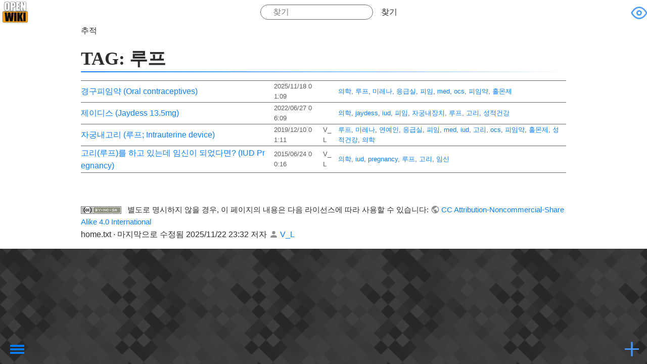

--- FILE ---
content_type: text/html; charset=utf-8
request_url: https://openwiki.kr/tag/%EB%A3%A8%ED%94%84?do=showtag&tag=%EB%A3%A8%ED%94%84
body_size: 6587
content:
<!DOCTYPE html>
<html xmlns="http://www.w3.org/1999/xhtml" xml:lang="ko" lang="ko" dir="ltr" class="no-js" style="background-image: url('https://openwiki.kr/_media/background.jpg');">

<head>
    <meta charset="UTF-8" />
    <title>
        오픈위키         - 너두 고쳐두 됩니다.     </title>
    <script>
        (function(H) {
            H.className = H.className.replace(/\bno-js\b/, 'js')
        })(document.documentElement)
    </script>
    <meta name="generator" content="DokuWiki"/>
<meta name="theme-color" content="#4599ff"/>
<meta name="robots" content="noindex,nofollow"/>
<link rel="search" type="application/opensearchdescription+xml" href="/lib/exe/opensearch.php" title="오픈위키"/>
<link rel="start" href="/"/>
<link rel="contents" href="/home?do=index" title="사이트맵"/>
<link rel="manifest" href="/lib/exe/manifest.php" crossorigin="use-credentials"/>
<link rel="alternate" type="application/rss+xml" title="최근 바뀜" href="/feed.php"/>
<link rel="alternate" type="application/rss+xml" title="현재 이름공간" href="/feed.php?mode=list&amp;ns="/>
<link rel="alternate" type="text/html" title="일반 HTML" href="/_export/xhtml/home"/>
<link rel="stylesheet" href="/lib/exe/css.php?t=kajukkd&amp;tseed=5a3c4b106602fd999dce0bc24d443f35"/>
<script >var NS='';var JSINFO = {"ga":{"trackingId":"","gtagId":"G-4WZ8TH4L5R","anonymizeIp":true,"action":"showtag","trackOutboundLinks":false,"options":[],"pageview":"\/home?tag=%EB%A3%A8%ED%94%84","debug":false},"move_renameokay":false,"move_allowrename":false,"DOKU_URL":"https:\/\/openwiki.kr\/","key_show":86,"key_edit":69,"key_backlink":66,"key_revisions":73,"key_diff":68,"key_media":77,"key_index":0,"key_recent":79,"key_search":83,"key_home":72,"key_top":84,"key_save":81,"key_random":65,"key_nsrandom":78,"plugins":{"vshare":{"youtube":"youtube\\.com\/.*[&?]v=([a-z0-9_\\-]+)","vimeo":"vimeo\\.com\\\/(\\d+)","slideshare":"slideshare.*id=(\\d+)","dailymotion":"dailymotion\\.com\/video\/([a-z0-9]+)","archiveorg":"archive\\.org\/(?:embed|details)\/([a-zA-Z0-9_\\-]+)","soundcloud":"soundcloud\\.com\/([\\w-]+\/[\\w-]+)","niconico":"nicovideo\\.jp\/watch\/(sm[0-9]+)","bitchute":"bitchute\\.com\\\/video\\\/([a-zA-Z0-9_\\-]+)","coub":"coub\\.com\\\/view\\\/([a-zA-Z0-9_\\-]+)","odysee":"odysee\\.com\/\\$\/(?:embed|download)\/([-%_?=\/a-zA-Z0-9]+)","youku":"v\\.youku\\.com\/v_show\/id_([0-9A-Za-z=]+)\\.html","bilibili":"bilibili\\.com\\\/video\\\/(BV[0-9A-Za-z]+)","msoffice":"(?:office\\.com.*[&?]videoid=([a-z0-9\\-]+))","msstream":"microsoftstream\\.com\\\/video\\\/([a-f0-9\\-]{36})","rutube":"rutube\\.ru\\\/video\\\/([a-z0-9]+)\\\/","gdrive":"drive\\.google\\.com\\\/file\\\/d\\\/([a-zA-Z0-9_-]+)\/"}},"id":"home","namespace":"","ACT":"showtag","useHeadingNavigation":1,"useHeadingContent":1};(function(H){H.className=H.className.replace(/\bno-js\b/,'js')})(document.documentElement);</script>
<script src="/lib/exe/jquery.php?tseed=8faf3dc90234d51a499f4f428a0eae43" defer="defer"></script>
<script src="/lib/exe/js.php?t=kajukkd&amp;tseed=5a3c4b106602fd999dce0bc24d443f35" defer="defer"></script>
<script type="text/javascript" src="https://pagead2.googlesyndication.com/pagead/js/adsbygoogle.js?client=ca-pub-2592234474265189" async="async" crossorigin="anonymous"></script>
<script type="text/javascript">(adsbygoogle = window.adsbygoogle || []).push({});</script>
<script type="text/javascript" src="https://challenges.cloudflare.com/turnstile/v0/api.js" async="async" defer="defer"></script>
        <!-- <link rel="preload" as="font" crossorigin="crossorigin" type="font/woff2" href="myfont.woff2"> -->
    <!-- <link rel="stylesheet" href="lib/tpl/kajukkd/fonts/style.css"> -->
    <meta name="viewport" content="width=device-width,initial-scale=1" />
    <link rel="shortcut icon" href="/_media/favicon.ico" />
<link rel="apple-touch-icon" href="/_media/apple-touch-icon.png" />
    </head>

<body>
            <div id="dokuwiki__site">
        <div id="dokuwiki__top" class=" site dokuwiki mode_showtag tpl_kajukkd   home 
        ">
            <!-- ********** HEADER ********** -->
            <header id="dokuwiki__header">
                <!-- <div class="pa d"> -->
                                <div class="headings">
                    <h1>
                                                <a href="https://openwiki.kr//home" ><div><img class="logo" src="/_media/logo.png" alt="오픈위키" id="dokuwiki__top" accesskey="h" title="[H]" ></div></a>                        <div class="clearer"></div>
                </div>
                <form action="/home" method="get" role="search" class="search doku_form" id="dw__search" accept-charset="utf-8"><input type="hidden" name="do" value="search" /><input type="hidden" name="id" value="home" /><div class="no"><input name="q" type="text" class="edit" title="[F]" accesskey="f" placeholder="찾기" autocomplete="on" id="qsearch__in" value="" /><button value="1" type="submit" title="찾기">찾기</button><div id="qsearch__out" class="ajax_qsearch JSpopup"></div></div></form>                <div id="smartbtn" class="tools">
                                        <a href="/home?do="  class="action show" accesskey="v" rel="nofollow" title="문서 보기 [V]"> &#xe909;</a>

                                        <!--- usertools were here -->
                </div>
                <!--   <div class="clearer"></div>



                <div class="clearer"></div>
                <hr class="a11y" /> -->
                <!-- </div> -->
            </header><!-- /header -->
            <ul class="a11y skip">
                <li><a href="#dokuwiki__content">내용으로 건너뛰기</a></li>
            </ul>
            <div class="wrapper">

                                <!-- ********** CONTENT ********** -->

                <main id="dokuwiki__content">
                    <div class="pad">
                                                <!-- BREADCRUMBS -->
                                                    <div class="breadcrumbs"><span class="bchead">추적</span></div>
                                                                        

                        <div class="page">
                            <!-- wikipage start -->
                            <h1>TAG: 루프</h1>
<div class="level1">
<div class="table"><table class="pagelist plgn__pglist"><tr><td class="page"><a href="/med/%EA%B2%BD%EA%B5%AC%ED%94%BC%EC%9E%84%EC%95%BD" class="wikilink1" title="med:경구피임약"  data-wiki-id="med:경구피임약">경구피임약 (Oral contraceptives)</a></td><td class="date">2025/11/18 01:09</td><td class="user">&nbsp;</td><td class="tags"><a href="/tag/%EC%9D%98%ED%95%99?do=showtag&amp;tag=%EC%9D%98%ED%95%99" class="wikilink1" title="tag:의학" rel="tag">의학</a>,
	<a href="/tag/%EB%A3%A8%ED%94%84?do=showtag&amp;tag=%EB%A3%A8%ED%94%84" class="wikilink1" title="tag:루프" rel="tag">루프</a>,
	<a href="/tag/%EB%AF%B8%EB%A0%88%EB%82%98?do=showtag&amp;tag=%EB%AF%B8%EB%A0%88%EB%82%98" class="wikilink1" title="tag:미레나" rel="tag">미레나</a>,
	<a href="/tag/%EC%9D%91%EA%B8%89%EC%8B%A4?do=showtag&amp;tag=%EC%9D%91%EA%B8%89%EC%8B%A4" class="wikilink1" title="tag:응급실" rel="tag">응급실</a>,
	<a href="/tag/%ED%94%BC%EC%9E%84?do=showtag&amp;tag=%ED%94%BC%EC%9E%84" class="wikilink1" title="tag:피임" rel="tag">피임</a>,
	<a href="/tag/med?do=showtag&amp;tag=med" class="wikilink1" title="tag:med" rel="tag">med</a>,
	<a href="/tag/ocs?do=showtag&amp;tag=ocs" class="wikilink1" title="tag:ocs" rel="tag">ocs</a>,
	<a href="/tag/%ED%94%BC%EC%9E%84%EC%95%BD?do=showtag&amp;tag=%ED%94%BC%EC%9E%84%EC%95%BD" class="wikilink1" title="tag:피임약" rel="tag">피임약</a>,
	<a href="/tag/%ED%99%80%EB%AA%AC%EC%A0%9C?do=showtag&amp;tag=%ED%99%80%EB%AA%AC%EC%A0%9C" class="wikilink1" title="tag:홀몬제" rel="tag">홀몬제</a></td></tr><tr><td class="page"><a href="/med/jaydess" class="wikilink1" title="med:jaydess"  data-wiki-id="med:jaydess">제이디스 (Jaydess 13.5mg)</a></td><td class="date">2022/06/27 06:09</td><td class="user">&nbsp;</td><td class="tags"><a href="/tag/%EC%9D%98%ED%95%99?do=showtag&amp;tag=%EC%9D%98%ED%95%99" class="wikilink1" title="tag:의학" rel="tag">의학</a>,
	<a href="/tag/jaydess?do=showtag&amp;tag=jaydess" class="wikilink1" title="tag:jaydess" rel="tag">jaydess</a>,
	<a href="/tag/iud?do=showtag&amp;tag=iud" class="wikilink1" title="tag:iud" rel="tag">iud</a>,
	<a href="/tag/%ED%94%BC%EC%9E%84?do=showtag&amp;tag=%ED%94%BC%EC%9E%84" class="wikilink1" title="tag:피임" rel="tag">피임</a>,
	<a href="/tag/%EC%9E%90%EA%B6%81%EB%82%B4%EC%9E%A5%EC%B9%98?do=showtag&amp;tag=%EC%9E%90%EA%B6%81%EB%82%B4%EC%9E%A5%EC%B9%98" class="wikilink1" title="tag:자궁내장치" rel="tag">자궁내장치</a>,
	<a href="/tag/%EB%A3%A8%ED%94%84?do=showtag&amp;tag=%EB%A3%A8%ED%94%84" class="wikilink1" title="tag:루프" rel="tag">루프</a>,
	<a href="/tag/%EA%B3%A0%EB%A6%AC?do=showtag&amp;tag=%EA%B3%A0%EB%A6%AC" class="wikilink1" title="tag:고리" rel="tag">고리</a>,
	<a href="/tag/%EC%84%B1%EC%A0%81%EA%B1%B4%EA%B0%95?do=showtag&amp;tag=%EC%84%B1%EC%A0%81%EA%B1%B4%EA%B0%95" class="wikilink1" title="tag:성적건강" rel="tag">성적건강</a></td></tr><tr><td class="page"><a href="/med/iud" class="wikilink1" title="med:iud"  data-wiki-id="med:iud">자궁내고리 (루프; Intrauterine device)</a></td><td class="date">2019/12/10 01:11</td><td class="user">V_L</td><td class="tags"><a href="/tag/%EB%A3%A8%ED%94%84?do=showtag&amp;tag=%EB%A3%A8%ED%94%84" class="wikilink1" title="tag:루프" rel="tag">루프</a>,
	<a href="/tag/%EB%AF%B8%EB%A0%88%EB%82%98?do=showtag&amp;tag=%EB%AF%B8%EB%A0%88%EB%82%98" class="wikilink1" title="tag:미레나" rel="tag">미레나</a>,
	<a href="/tag/%EC%97%B0%EC%98%88%EC%9D%B8?do=showtag&amp;tag=%EC%97%B0%EC%98%88%EC%9D%B8" class="wikilink1" title="tag:연예인" rel="tag">연예인</a>,
	<a href="/tag/%EC%9D%91%EA%B8%89%EC%8B%A4?do=showtag&amp;tag=%EC%9D%91%EA%B8%89%EC%8B%A4" class="wikilink1" title="tag:응급실" rel="tag">응급실</a>,
	<a href="/tag/%ED%94%BC%EC%9E%84?do=showtag&amp;tag=%ED%94%BC%EC%9E%84" class="wikilink1" title="tag:피임" rel="tag">피임</a>,
	<a href="/tag/med?do=showtag&amp;tag=med" class="wikilink1" title="tag:med" rel="tag">med</a>,
	<a href="/tag/iud?do=showtag&amp;tag=iud" class="wikilink1" title="tag:iud" rel="tag">iud</a>,
	<a href="/tag/%EA%B3%A0%EB%A6%AC?do=showtag&amp;tag=%EA%B3%A0%EB%A6%AC" class="wikilink1" title="tag:고리" rel="tag">고리</a>,
	<a href="/tag/ocs?do=showtag&amp;tag=ocs" class="wikilink1" title="tag:ocs" rel="tag">ocs</a>,
	<a href="/tag/%ED%94%BC%EC%9E%84%EC%95%BD?do=showtag&amp;tag=%ED%94%BC%EC%9E%84%EC%95%BD" class="wikilink1" title="tag:피임약" rel="tag">피임약</a>,
	<a href="/tag/%ED%99%80%EB%AA%AC%EC%A0%9C?do=showtag&amp;tag=%ED%99%80%EB%AA%AC%EC%A0%9C" class="wikilink1" title="tag:홀몬제" rel="tag">홀몬제</a>,
	<a href="/tag/%EC%84%B1%EC%A0%81%EA%B1%B4%EA%B0%95?do=showtag&amp;tag=%EC%84%B1%EC%A0%81%EA%B1%B4%EA%B0%95" class="wikilink1" title="tag:성적건강" rel="tag">성적건강</a>,
	<a href="/tag/%EC%9D%98%ED%95%99?do=showtag&amp;tag=%EC%9D%98%ED%95%99" class="wikilink1" title="tag:의학" rel="tag">의학</a></td></tr><tr><td class="page"><a href="/med/%EB%A3%A8%ED%94%84%EB%A5%BC_%ED%95%98%EA%B3%A0_%EC%9E%88%EB%8A%94%EB%8D%B0_%EC%9E%84%EC%8B%A0" class="wikilink1" title="med:루프를_하고_있는데_임신"  data-wiki-id="med:루프를_하고_있는데_임신">고리(루프)를 하고 있는데 임신이 되었다면? (IUD Pregnancy)</a></td><td class="date">2015/06/24 00:16</td><td class="user">V_L</td><td class="tags"><a href="/tag/%EC%9D%98%ED%95%99?do=showtag&amp;tag=%EC%9D%98%ED%95%99" class="wikilink1" title="tag:의학" rel="tag">의학</a>,
	<a href="/tag/iud?do=showtag&amp;tag=iud" class="wikilink1" title="tag:iud" rel="tag">iud</a>,
	<a href="/tag/pregnancy?do=showtag&amp;tag=pregnancy" class="wikilink1" title="tag:pregnancy" rel="tag">pregnancy</a>,
	<a href="/tag/%EB%A3%A8%ED%94%84?do=showtag&amp;tag=%EB%A3%A8%ED%94%84" class="wikilink1" title="tag:루프" rel="tag">루프</a>,
	<a href="/tag/%EA%B3%A0%EB%A6%AC?do=showtag&amp;tag=%EA%B3%A0%EB%A6%AC" class="wikilink1" title="tag:고리" rel="tag">고리</a>,
	<a href="/tag/%EC%9E%84%EC%8B%A0?do=showtag&amp;tag=%EC%9E%84%EC%8B%A0" class="wikilink1" title="tag:임신" rel="tag">임신</a></td></tr></table></div></div>
                            <!-- wikipage stop -->
                            <div class="clearer"></div>
                        </div>



                                                
                        
                                            </div>
                </main><!-- /content -->

                <div class="clearer"></div>
                <hr class="a11y" />

                <!-- PAGE ACTIONS -->
                

                    <!---------https://www.cssscript.com/hamburger-overlay-navigation-drawer/ ------------>
                    <nav id="dokuwiki__pagetools" class="mh-menu-wrap " aria-labelledby="dokuwiki__pagetools_heading">

                        <input name="chktgl" type="checkbox" class="toggler " />
                        <div class="hamburger">
                            <div></div>
                        </div>
                        <div class="mh-menu ">
                            <div class="">

                                <h3 class="a11y" id="dokuwiki__pagetools_heading">문서 도구</h3>
                                <ul>
                                    <li class="action show"><a href="/home?do=" title="문서 보기 [v]" rel="nofollow" accesskey="v">문서 보기</a></li><li class="action revs"><a href="/home?do=revisions" title="이전 판 [o]" rel="nofollow" accesskey="o">이전 판</a></li><li class="action backlink"><a href="/home?do=backlink" title="연결문서" rel="nofollow">연결문서</a></li><li class="action top"><a href="#dokuwiki__top" title="맨 위로 [t]" rel="nofollow" accesskey="t">맨 위로</a></li>                                    <li class="action">
                                        <a id="theme-toggle" aria-label="테마 전환">
                                            <span id="theme-text">다크 모드로 보기</span>
                                            <span class="icon" id="theme-icon">☀️</span>
                                        </a>
                                    </li>
                                </ul>

                            </div>
                        </div>
                    </nav>

                            </div><!-- /wrapper -->

            <!-- ********** FOOTER ********** -->
            <footer id="dokuwiki__footer">
                <div class="pad">
                    <div class="license"><a href="https://creativecommons.org/licenses/by-nc-sa/4.0/deed.ko" rel="license" target="_out"><img src="/lib/images/license/button/cc-by-nc-sa.png" alt="CC Attribution-Noncommercial-Share Alike 4.0 International" /></a> 별도로 명시하지 않을 경우, 이 페이지의 내용은 다음 라이선스에 따라 사용할 수 있습니다: <bdi><a href="https://creativecommons.org/licenses/by-nc-sa/4.0/deed.ko" rel="license" class="urlextern" target="_out">CC Attribution-Noncommercial-Share Alike 4.0 International</a></bdi></div>                    <div class="doc"><bdi>home.txt</bdi> · 마지막으로 수정됨 <time datetime="2025-11-22T23:32:54+0000">2025/11/22 23:32</time> 저자 <bdi><a href="/user/v_l" class=" interwiki iw_user wikilink1">V_L</a></bdi></div>
                                    </div>
            </footer><!-- /footer -->


        </div>
    </div><!-- /site -->
    <!--- 메뉴~~    --->
    <div class="mm-menu-bg"></div>
    <button id="mm-menu-toggle" class="mm-menu-toggle">Toggle Menu</button>

    <nav id="mm-menu" class="mm-menu">

        <!-- ********** ASIDE ********** -->
                <nav id="dokuwiki__aside" aria-label="사이드바">
            <div class="mm-menu__header text-center">
                <a href="https://openwiki.kr//home" ><div><img class="logo" src="/_media/logo.png" alt="오픈위키" id="dokuwiki__top" accesskey="h" title="[H]" ></div></a>                <div class="text-center" ><a href="//home"  accesskey="h" title="[H]">오픈위키</a></div>                <!---- Tag Line ---->
                                    <p class="claim">너두 고쳐두 됩니다. </p>
                            </div>


            <!-- SITE TOOLS -->
            <nav id="dokuwiki__sitetools" aria-labelledby="dokuwiki__sitetools_heading">
                <h3 class="a11y" id="dokuwiki__sitetools_heading">사이트 도구</h3>

                                <ul>
                    <li class="action recent"><a href="/home?do=recent" title="최근 바뀜 [r]" rel="nofollow" accesskey="r">최근 바뀜</a></li><li class="action media"><a href="/home?do=media&amp;ns=0" title="미디어 관리자" rel="nofollow">미디어 관리자</a></li><li class="action index"><a href="/home?do=index" title="사이트맵 [x]" rel="nofollow" accesskey="x">사이트맵</a></li>                </ul>
            </nav>
            <!-- USER TOOLS -->
                            <nav id="dokuwiki__usertools" aria-labelledby="dokuwiki__usertools_heading">
                    <h3 class="a11y" id="dokuwiki__usertools_heading">사용자 도구</h3>
                    <ul>
                        <li class="action register"><a href="/home?do=register" title="등록" rel="nofollow">등록</a></li><li class="action login"><a href="/home?do=login&amp;sectok=" title="로긴" rel="nofollow">로긴</a></li>

                    </ul>
                </nav>
                        <div class="pad aside include group">
                                
<h3 class="sectionedit1" id="최근_수정된_문서">최근 수정된 문서</h3>
<div class="level3">
<ul>
<li class="level1"><div class="li"><a href="/game/cp2077/%EC%A0%80%EC%A3%BC%EB%B0%9B%EC%9D%80_%EC%9E%90%EB%93%A4" class="wikilink1" target="_openwiki" title="game:cp2077:저주받은_자들" data-wiki-id="game:cp2077:저주받은_자들">저주받은 자들</a> 만듦</div>
</li>
<li class="level1"><div class="li"><a href="/game/cp2077/home" class="wikilink1" target="_openwiki" title="game:cp2077:home" data-wiki-id="game:cp2077:home">사이버펑크 2077</a> [팬텀 리버티] </div>
</li>
<li class="level1"><div class="li"><a href="/game/cp2077/%EB%A3%A8%ED%81%AC%EB%A0%88%ED%8B%B0%EC%95%84_%EB%82%98%EC%9D%98" class="wikilink1" target="_openwiki" title="game:cp2077:루크레티아_나의" data-wiki-id="game:cp2077:루크레티아_나의">루크레티아 나의</a> </div>
</li>
<li class="level1"><div class="li"><a href="/game/cp2077/%EA%B1%B0%EB%AF%B8%EC%99%80_%ED%8C%8C%EB%A6%AC" class="wikilink1" target="_openwiki" title="game:cp2077:거미와_파리" data-wiki-id="game:cp2077:거미와_파리">거미와 파리</a> 만듦</div>
</li>
<li class="level1"><div class="li"><a href="/game/cp2077/%ED%95%98%EB%8A%98%EC%97%90_%EB%9A%AB%EB%A6%B0_%EA%B5%AC%EB%A9%8D" class="wikilink1" target="_openwiki" title="game:cp2077:하늘에_뚫린_구멍" data-wiki-id="game:cp2077:하늘에_뚫린_구멍">하늘에 뚫린 구멍</a> 만듦</div>
</li>
<li class="level1"><div class="li"><a href="/game/cp2077/%EA%B3%A8%EC%9C%A1%EC%83%81%EC%9F%81" class="wikilink1" target="_openwiki" title="game:cp2077:골육상쟁" data-wiki-id="game:cp2077:골육상쟁">골육상쟁</a> 만듦</div>
</li>
<li class="level1"><div class="li"><a href="/%EC%83%88%ED%95%98%EB%8A%98%EC%83%88%EB%95%85_%EC%84%A0%EA%B5%90%EC%9E%A5%EB%A7%89%EC%84%B1%EC%A0%84" class="wikilink1" target="_openwiki" title="새하늘새땅_선교장막성전" data-wiki-id="새하늘새땅_선교장막성전">새하늘새땅 선교장막성전</a> [새하늘새땅 선교장막성전] </div>
</li>
<li class="level1"><div class="li"><a href="/game/enshrouded/4431_2830" class="wikilink1" target="_openwiki" title="game:enshrouded:4431_2830" data-wiki-id="game:enshrouded:4431_2830">켈빈 요새 (Fort Kelvin)</a> </div>
</li>
<li class="level1"><div class="li"><a href="/med/%EB%B9%84%ED%83%80%EB%AF%BC_d" class="wikilink1" target="_openwiki" title="med:비타민_d" data-wiki-id="med:비타민_d">비타민 D (Vitamin D)</a> </div>
</li>
<li class="level1"><div class="li"><a href="/med/hysterosalpingography" class="wikilink1" target="_openwiki" title="med:hysterosalpingography" data-wiki-id="med:hysterosalpingography">자궁난관조영술 (HSG; Hysterosalpingography)</a> </div>
</li>
<li class="level1"><div class="li"><a href="/med/ovulation_induction" class="wikilink1" target="_openwiki" title="med:ovulation_induction" data-wiki-id="med:ovulation_induction">배란유도 (Ovulation Induction)</a> [아스피린] </div>
</li>
<li class="level1"><div class="li"><a href="/med/breast_cancer" class="wikilink1" target="_openwiki" title="med:breast_cancer" data-wiki-id="med:breast_cancer">유방암 (Breast Cancer)</a> ↷ 링크가 이동 작업으로 인해 적응했습니다</div>
</li>
<li class="level1"><div class="li"><a href="/med/%ED%83%80%EB%AA%A9%EC%8B%9C%ED%8E%9C" class="wikilink2" target="_openwiki" title="med:타목시펜" rel="nofollow" data-wiki-id="med:타목시펜">타목시펜</a> ↷ 문서 이름이 med:타목시펜에서 med:tamoxifen(으)로 바뀌었습니다</div>
</li>
<li class="level1"><div class="li"><a href="/med/tamoxifen" class="wikilink1" target="_openwiki" title="med:tamoxifen" data-wiki-id="med:tamoxifen">타목시펜</a> ↷ 문서 이름이 med:타목시펜에서 med:tamoxifen(으)로 바뀌었습니다</div>
</li>
<li class="level1"><div class="li"><a href="/game/starfield/sanctum_universum_pilgrim" class="wikilink1" target="_openwiki" title="game:starfield:sanctum_universum_pilgrim" data-wiki-id="game:starfield:sanctum_universum_pilgrim">생텀 유니버숨의 순례자 (Sanctum universum pilgrim)</a> [생텀 유니버숨의 순례자 (Sanctum universum pilgrim)] </div>
</li>
<li class="level1"><div class="li"><a href="/med/%EC%A0%95%EC%9E%90%ED%9A%8C%EB%B3%B5%ED%94%8C%EB%9E%9C" class="wikilink1" target="_openwiki" title="med:정자회복플랜" data-wiki-id="med:정자회복플랜">정자회복플랜</a> </div>
</li>
<li class="level1"><div class="li"><a href="/game/enshrouded/%ED%85%85%EB%B9%88%EA%B5%B4" class="wikilink1" target="_openwiki" title="game:enshrouded:텅빈굴" data-wiki-id="game:enshrouded:텅빈굴">텅빈굴</a> 만듦</div>
</li>
</ul>



</div>
                                <div class="clearer"></div>
            </div>
        </nav><!-- /aside -->
        
    </nav><!-- /nav -->
    <div class="no"><img src="/lib/exe/taskrunner.php?id=home&amp;1768720905" width="2" height="1" alt="" /></div>
    <div id="screen__mode" class="no"></div></body>

</html>

--- FILE ---
content_type: text/html; charset=utf-8
request_url: https://www.google.com/recaptcha/api2/aframe
body_size: 266
content:
<!DOCTYPE HTML><html><head><meta http-equiv="content-type" content="text/html; charset=UTF-8"></head><body><script nonce="8Q7flUrqp871kNHcs5Rsqw">/** Anti-fraud and anti-abuse applications only. See google.com/recaptcha */ try{var clients={'sodar':'https://pagead2.googlesyndication.com/pagead/sodar?'};window.addEventListener("message",function(a){try{if(a.source===window.parent){var b=JSON.parse(a.data);var c=clients[b['id']];if(c){var d=document.createElement('img');d.src=c+b['params']+'&rc='+(localStorage.getItem("rc::a")?sessionStorage.getItem("rc::b"):"");window.document.body.appendChild(d);sessionStorage.setItem("rc::e",parseInt(sessionStorage.getItem("rc::e")||0)+1);localStorage.setItem("rc::h",'1768720907243');}}}catch(b){}});window.parent.postMessage("_grecaptcha_ready", "*");}catch(b){}</script></body></html>